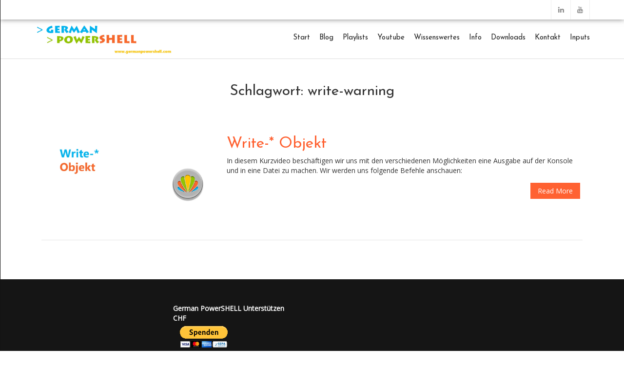

--- FILE ---
content_type: text/html; charset=UTF-8
request_url: https://germanpowershell.com/tag/write-warning/
body_size: 18152
content:
<!doctype html>
<html lang="de">
<head><!--WPC_INSERT_CRITICAL--><!--WPC_INSERT_PRELOAD-->
    
    <meta charset="UTF-8">
    <meta name="viewport" content="width=device-width, initial-scale=1">
    <link rel="profile" href="http://gmpg.org/xfn/11">

    <link rel="dns-prefetch" href="https://optimizerwpc.b-cdn.net" /><link rel="preconnect" href="https://optimizerwpc.b-cdn.net"><link rel="dns-prefetch" href="//germanpowershellco17031.zapwp.com" /><link rel="preconnect" href="https://germanpowershellco17031.zapwp.com"><title>Schlagwort: write&#x2d;warning | German PowerSHELL</title>
	<style>img:is([sizes="auto" i], [sizes^="auto," i]) { contain-intrinsic-size: 3000px 1500px }</style>
	

<link rel="canonical" href="https://germanpowershell.com/tag/write-warning/" />
<meta property="og:type" content="website" />
<meta property="og:locale" content="de_DE" />
<meta property="og:site_name" content="German PowerSHELL" />
<meta property="og:title" content="Schlagwort: write&#x2d;warning | German PowerSHELL" />
<meta property="og:url" content="https://germanpowershell.com/tag/write-warning/" />
<meta property="og:image" content="https://germanpowershellco17031.zapwp.com/q:i/r:0/wp:1/w:1/u:https://germanpowershell.com/wp-content/uploads/2018/03/cropped-GPS-Logo.jpg" />
<meta property="og:image:width" content="1524" />
<meta property="og:image:height" content="342" />
<meta name="twitter:card" content="summary_large_image" />
<meta name="twitter:title" content="Schlagwort: write&#x2d;warning | German PowerSHELL" />
<meta name="twitter:image" content="https://germanpowershellco17031.zapwp.com/q:i/r:0/wp:1/w:1/u:https://germanpowershell.com/wp-content/uploads/2018/03/cropped-GPS-Logo.jpg" />
<script data-wpc-att="excluded" type="application/ld+json">{"@context":"https://schema.org","@graph":[{"@type":"WebSite","@id":"https://germanpowershell.com/#/schema/WebSite","url":"https://germanpowershell.com/","name":"German PowerSHELL","description":"Alles rund um PowerSHELL auf Deutsch","inLanguage":"de","potentialAction":{"@type":"SearchAction","target":{"@type":"EntryPoint","urlTemplate":"https://germanpowershell.com/search/{search_term_string}/"},"query-input":"required name=search_term_string"},"publisher":{"@type":"Organization","@id":"https://germanpowershell.com/#/schema/Organization","name":"German PowerSHELL","url":"https://germanpowershell.com/","logo":{"@type":"ImageObject","url":"https://germanpowershellco17031.zapwp.com/q:i/r:0/wp:1/w:1/u:https://germanpowershell.com/wp-content/uploads/2018/03/cropped-GPS-Logo.jpg","contentUrl":"https://germanpowershellco17031.zapwp.com/q:i/r:0/wp:1/w:1/u:https://germanpowershell.com/wp-content/uploads/2018/03/cropped-GPS-Logo.jpg","width":1524,"height":342}}},{"@type":"CollectionPage","@id":"https://germanpowershell.com/tag/write-warning/","url":"https://germanpowershell.com/tag/write-warning/","name":"Schlagwort: write&#x2d;warning | German PowerSHELL","inLanguage":"de","isPartOf":{"@id":"https://germanpowershell.com/#/schema/WebSite"},"breadcrumb":{"@type":"BreadcrumbList","@id":"https://germanpowershell.com/#/schema/BreadcrumbList","itemListElement":[{"@type":"ListItem","position":1,"item":"https://germanpowershell.com/","name":"German PowerSHELL"},{"@type":"ListItem","position":2,"name":"Schlagwort: write&#x2d;warning"}]}}]}</script>


<link rel='dns-prefetch' href='//js.stripe.com' />
<link rel='dns-prefetch' href='//fonts.googleapis.com' />
		<script type="wpc-delay-script">
			var ajaxurl = 'https://germanpowershell.com/wp-admin/admin-ajax.php';
		</script>
		<link rel='stylesheet' id='wp-block-library-css' href='https://germanpowershellco17031.zapwp.com/m:0/a:https://germanpowershell.com/wp-includes/css/dist/block-library/style.min.css?icv=6.30.31' type='text/css' media='all' />
<style id='classic-theme-styles-inline-css' type='text/css'>
/*! This file is auto-generated */
.wp-block-button__link{color:#fff;background-color:#32373c;border-radius:9999px;box-shadow:none;text-decoration:none;padding:calc(.667em + 2px) calc(1.333em + 2px);font-size:1.125em}.wp-block-file__button{background:#32373c;color:#fff;text-decoration:none}
</style>
<style id='global-styles-inline-css' type='text/css'>
:root{--wp--preset--aspect-ratio--square: 1;--wp--preset--aspect-ratio--4-3: 4/3;--wp--preset--aspect-ratio--3-4: 3/4;--wp--preset--aspect-ratio--3-2: 3/2;--wp--preset--aspect-ratio--2-3: 2/3;--wp--preset--aspect-ratio--16-9: 16/9;--wp--preset--aspect-ratio--9-16: 9/16;--wp--preset--color--black: #000000;--wp--preset--color--cyan-bluish-gray: #abb8c3;--wp--preset--color--white: #ffffff;--wp--preset--color--pale-pink: #f78da7;--wp--preset--color--vivid-red: #cf2e2e;--wp--preset--color--luminous-vivid-orange: #ff6900;--wp--preset--color--luminous-vivid-amber: #fcb900;--wp--preset--color--light-green-cyan: #7bdcb5;--wp--preset--color--vivid-green-cyan: #00d084;--wp--preset--color--pale-cyan-blue: #8ed1fc;--wp--preset--color--vivid-cyan-blue: #0693e3;--wp--preset--color--vivid-purple: #9b51e0;--wp--preset--gradient--vivid-cyan-blue-to-vivid-purple: linear-gradient(135deg,rgba(6,147,227,1) 0%,rgb(155,81,224) 100%);--wp--preset--gradient--light-green-cyan-to-vivid-green-cyan: linear-gradient(135deg,rgb(122,220,180) 0%,rgb(0,208,130) 100%);--wp--preset--gradient--luminous-vivid-amber-to-luminous-vivid-orange: linear-gradient(135deg,rgba(252,185,0,1) 0%,rgba(255,105,0,1) 100%);--wp--preset--gradient--luminous-vivid-orange-to-vivid-red: linear-gradient(135deg,rgba(255,105,0,1) 0%,rgb(207,46,46) 100%);--wp--preset--gradient--very-light-gray-to-cyan-bluish-gray: linear-gradient(135deg,rgb(238,238,238) 0%,rgb(169,184,195) 100%);--wp--preset--gradient--cool-to-warm-spectrum: linear-gradient(135deg,rgb(74,234,220) 0%,rgb(151,120,209) 20%,rgb(207,42,186) 40%,rgb(238,44,130) 60%,rgb(251,105,98) 80%,rgb(254,248,76) 100%);--wp--preset--gradient--blush-light-purple: linear-gradient(135deg,rgb(255,206,236) 0%,rgb(152,150,240) 100%);--wp--preset--gradient--blush-bordeaux: linear-gradient(135deg,rgb(254,205,165) 0%,rgb(254,45,45) 50%,rgb(107,0,62) 100%);--wp--preset--gradient--luminous-dusk: linear-gradient(135deg,rgb(255,203,112) 0%,rgb(199,81,192) 50%,rgb(65,88,208) 100%);--wp--preset--gradient--pale-ocean: linear-gradient(135deg,rgb(255,245,203) 0%,rgb(182,227,212) 50%,rgb(51,167,181) 100%);--wp--preset--gradient--electric-grass: linear-gradient(135deg,rgb(202,248,128) 0%,rgb(113,206,126) 100%);--wp--preset--gradient--midnight: linear-gradient(135deg,rgb(2,3,129) 0%,rgb(40,116,252) 100%);--wp--preset--font-size--small: 13px;--wp--preset--font-size--medium: 20px;--wp--preset--font-size--large: 36px;--wp--preset--font-size--x-large: 42px;--wp--preset--spacing--20: 0.44rem;--wp--preset--spacing--30: 0.67rem;--wp--preset--spacing--40: 1rem;--wp--preset--spacing--50: 1.5rem;--wp--preset--spacing--60: 2.25rem;--wp--preset--spacing--70: 3.38rem;--wp--preset--spacing--80: 5.06rem;--wp--preset--shadow--natural: 6px 6px 9px rgba(0, 0, 0, 0.2);--wp--preset--shadow--deep: 12px 12px 50px rgba(0, 0, 0, 0.4);--wp--preset--shadow--sharp: 6px 6px 0px rgba(0, 0, 0, 0.2);--wp--preset--shadow--outlined: 6px 6px 0px -3px rgba(255, 255, 255, 1), 6px 6px rgba(0, 0, 0, 1);--wp--preset--shadow--crisp: 6px 6px 0px rgba(0, 0, 0, 1);}:where(.is-layout-flex){gap: 0.5em;}:where(.is-layout-grid){gap: 0.5em;}body .is-layout-flex{display: flex;}.is-layout-flex{flex-wrap: wrap;align-items: center;}.is-layout-flex > :is(*, div){margin: 0;}body .is-layout-grid{display: grid;}.is-layout-grid > :is(*, div){margin: 0;}:where(.wp-block-columns.is-layout-flex){gap: 2em;}:where(.wp-block-columns.is-layout-grid){gap: 2em;}:where(.wp-block-post-template.is-layout-flex){gap: 1.25em;}:where(.wp-block-post-template.is-layout-grid){gap: 1.25em;}.has-black-color{color: var(--wp--preset--color--black) !important;}.has-cyan-bluish-gray-color{color: var(--wp--preset--color--cyan-bluish-gray) !important;}.has-white-color{color: var(--wp--preset--color--white) !important;}.has-pale-pink-color{color: var(--wp--preset--color--pale-pink) !important;}.has-vivid-red-color{color: var(--wp--preset--color--vivid-red) !important;}.has-luminous-vivid-orange-color{color: var(--wp--preset--color--luminous-vivid-orange) !important;}.has-luminous-vivid-amber-color{color: var(--wp--preset--color--luminous-vivid-amber) !important;}.has-light-green-cyan-color{color: var(--wp--preset--color--light-green-cyan) !important;}.has-vivid-green-cyan-color{color: var(--wp--preset--color--vivid-green-cyan) !important;}.has-pale-cyan-blue-color{color: var(--wp--preset--color--pale-cyan-blue) !important;}.has-vivid-cyan-blue-color{color: var(--wp--preset--color--vivid-cyan-blue) !important;}.has-vivid-purple-color{color: var(--wp--preset--color--vivid-purple) !important;}.has-black-background-color{background-color: var(--wp--preset--color--black) !important;}.has-cyan-bluish-gray-background-color{background-color: var(--wp--preset--color--cyan-bluish-gray) !important;}.has-white-background-color{background-color: var(--wp--preset--color--white) !important;}.has-pale-pink-background-color{background-color: var(--wp--preset--color--pale-pink) !important;}.has-vivid-red-background-color{background-color: var(--wp--preset--color--vivid-red) !important;}.has-luminous-vivid-orange-background-color{background-color: var(--wp--preset--color--luminous-vivid-orange) !important;}.has-luminous-vivid-amber-background-color{background-color: var(--wp--preset--color--luminous-vivid-amber) !important;}.has-light-green-cyan-background-color{background-color: var(--wp--preset--color--light-green-cyan) !important;}.has-vivid-green-cyan-background-color{background-color: var(--wp--preset--color--vivid-green-cyan) !important;}.has-pale-cyan-blue-background-color{background-color: var(--wp--preset--color--pale-cyan-blue) !important;}.has-vivid-cyan-blue-background-color{background-color: var(--wp--preset--color--vivid-cyan-blue) !important;}.has-vivid-purple-background-color{background-color: var(--wp--preset--color--vivid-purple) !important;}.has-black-border-color{border-color: var(--wp--preset--color--black) !important;}.has-cyan-bluish-gray-border-color{border-color: var(--wp--preset--color--cyan-bluish-gray) !important;}.has-white-border-color{border-color: var(--wp--preset--color--white) !important;}.has-pale-pink-border-color{border-color: var(--wp--preset--color--pale-pink) !important;}.has-vivid-red-border-color{border-color: var(--wp--preset--color--vivid-red) !important;}.has-luminous-vivid-orange-border-color{border-color: var(--wp--preset--color--luminous-vivid-orange) !important;}.has-luminous-vivid-amber-border-color{border-color: var(--wp--preset--color--luminous-vivid-amber) !important;}.has-light-green-cyan-border-color{border-color: var(--wp--preset--color--light-green-cyan) !important;}.has-vivid-green-cyan-border-color{border-color: var(--wp--preset--color--vivid-green-cyan) !important;}.has-pale-cyan-blue-border-color{border-color: var(--wp--preset--color--pale-cyan-blue) !important;}.has-vivid-cyan-blue-border-color{border-color: var(--wp--preset--color--vivid-cyan-blue) !important;}.has-vivid-purple-border-color{border-color: var(--wp--preset--color--vivid-purple) !important;}.has-vivid-cyan-blue-to-vivid-purple-gradient-background{background: var(--wp--preset--gradient--vivid-cyan-blue-to-vivid-purple) !important;}.has-light-green-cyan-to-vivid-green-cyan-gradient-background{background: var(--wp--preset--gradient--light-green-cyan-to-vivid-green-cyan) !important;}.has-luminous-vivid-amber-to-luminous-vivid-orange-gradient-background{background: var(--wp--preset--gradient--luminous-vivid-amber-to-luminous-vivid-orange) !important;}.has-luminous-vivid-orange-to-vivid-red-gradient-background{background: var(--wp--preset--gradient--luminous-vivid-orange-to-vivid-red) !important;}.has-very-light-gray-to-cyan-bluish-gray-gradient-background{background: var(--wp--preset--gradient--very-light-gray-to-cyan-bluish-gray) !important;}.has-cool-to-warm-spectrum-gradient-background{background: var(--wp--preset--gradient--cool-to-warm-spectrum) !important;}.has-blush-light-purple-gradient-background{background: var(--wp--preset--gradient--blush-light-purple) !important;}.has-blush-bordeaux-gradient-background{background: var(--wp--preset--gradient--blush-bordeaux) !important;}.has-luminous-dusk-gradient-background{background: var(--wp--preset--gradient--luminous-dusk) !important;}.has-pale-ocean-gradient-background{background: var(--wp--preset--gradient--pale-ocean) !important;}.has-electric-grass-gradient-background{background: var(--wp--preset--gradient--electric-grass) !important;}.has-midnight-gradient-background{background: var(--wp--preset--gradient--midnight) !important;}.has-small-font-size{font-size: var(--wp--preset--font-size--small) !important;}.has-medium-font-size{font-size: var(--wp--preset--font-size--medium) !important;}.has-large-font-size{font-size: var(--wp--preset--font-size--large) !important;}.has-x-large-font-size{font-size: var(--wp--preset--font-size--x-large) !important;}
:where(.wp-block-post-template.is-layout-flex){gap: 1.25em;}:where(.wp-block-post-template.is-layout-grid){gap: 1.25em;}
:where(.wp-block-columns.is-layout-flex){gap: 2em;}:where(.wp-block-columns.is-layout-grid){gap: 2em;}
:root :where(.wp-block-pullquote){font-size: 1.5em;line-height: 1.6;}
</style>
<link rel='stylesheet' id='wp-blog-designer-fontawesome-stylesheets-css' href='https://germanpowershellco17031.zapwp.com/m:0/a:https://germanpowershell.com/wp-content/plugins/blog-designer//admin/css/fontawesome-all.min.css?icv=6.30.31' type='text/css' media='all' />
<link rel='stylesheet' id='wp-blog-designer-css-stylesheets-css' href='https://germanpowershellco17031.zapwp.com/m:0/a:https://germanpowershell.com/wp-content/plugins/blog-designer/public/css/designer_css.css?icv=6.30.31' type='text/css' media='all' />
<link rel='stylesheet' id='my-style-css' href='https://germanpowershellco17031.zapwp.com/m:0/a:https://germanpowershell.com/wp-content/plugins/cardoza-3d-tag-cloud//public/css/cardoza3dtagcloud.css?icv=6.30.31' type='text/css' media='all' />
<link rel='stylesheet' id='wpdm-fonticon-css' href='https://germanpowershellco17031.zapwp.com/m:0/a:https://germanpowershell.com/wp-content/plugins/download-manager/assets/wpdm-iconfont/css/wpdm-icons.css?icv=6.30.31' type='text/css' media='all' />
<link rel='stylesheet' id='wpdm-front-css' href='https://germanpowershellco17031.zapwp.com/m:0/a:https://germanpowershell.com/wp-content/plugins/download-manager/assets/css/front.min.css?icv=6.30.31' type='text/css' media='all' />
<link rel='stylesheet' id='wpedon-css' href='https://germanpowershellco17031.zapwp.com/m:0/a:https://germanpowershell.com/wp-content/plugins/easy-paypal-donation/assets/css/wpedon.css?icv=6.30.31' type='text/css' media='all' />
<link rel='stylesheet' id='kbe_theme_style-css' href='https://germanpowershellco17031.zapwp.com/m:0/a:https://germanpowershell.com/wp-content/plugins/wp-knowledgebase/template-legacy/kbe_style.css?icv=6.30.31' type='text/css' media='all' />
<style id='kbe_theme_style-inline-css' type='text/css'>

				#kbe_content h2 span.kbe_count,
				#kbe_content .kbe_child_category h3 span.kbe_count {
					background-color: #00b4f1 !important;
				}
				.kbe_widget .kbe_tags_widget a,
				.kbe_widget .kbe_tags_widget a:hover{
					text-decoration: underline;
					color: #00b4f1 !important;
				}
			
</style>
<link rel='stylesheet' id='avenue-style-css' href='https://germanpowershellco17031.zapwp.com/m:0/a:https://germanpowershell.com/wp-content/themes/avenue/style.css?icv=6.30.31' type='text/css' media='all' />
<link rel='stylesheet' id='google-fonts-css' href='//fonts.googleapis.com/css?family=Josefin+Sans%3A300%2C400%2C600%2C700%7COpen+Sans' type='text/css' media='all' />
<link rel='stylesheet' id='bootstrap-css' href='https://germanpowershellco17031.zapwp.com/m:0/a:https://germanpowershell.com/wp-content/themes/avenue/inc/css/bootstrap.min.css?icv=6.30.31' type='text/css' media='all' />
<link rel='stylesheet' id='animate-css' href='https://germanpowershellco17031.zapwp.com/m:0/a:https://germanpowershell.com/wp-content/themes/avenue/inc/css/animate.css?icv=6.30.31' type='text/css' media='all' />
<link rel='preload' href='https://germanpowershellco17031.zapwp.com/m:0/a:https://germanpowershell.com/wp-content/themes/avenue/inc/css/font-awesome.min.css?icv=6.30.31' as='style' media='all' onload="this.onload=null;this.rel='stylesheet'" />
<link rel='stylesheet' id='camera-css' href='https://germanpowershellco17031.zapwp.com/m:0/a:https://germanpowershell.com/wp-content/themes/avenue/inc/css/camera.css?icv=6.30.31' type='text/css' media='all' />
<link rel='stylesheet' id='avenue-old-style-css' href='https://germanpowershellco17031.zapwp.com/m:0/a:https://germanpowershell.com/wp-content/themes/avenue/inc/css/old_avenue.css?icv=6.30.31' type='text/css' media='all' />
<link rel='stylesheet' id='avenue-main-style-css' href='https://germanpowershellco17031.zapwp.com/m:0/a:https://germanpowershell.com/wp-content/themes/avenue/inc/css/avenue.css?icv=6.30.31' type='text/css' media='all' />
<link rel='stylesheet' id='__EPYT__style-css' href='https://germanpowershellco17031.zapwp.com/m:0/a:https://germanpowershell.com/wp-content/plugins/youtube-embed-plus/styles/ytprefs.min.css?icv=6.30.31' type='text/css' media='all' />
<style id='__EPYT__style-inline-css' type='text/css'>

                .epyt-gallery-thumb {
                        width: 33.333%;
                }
                
</style>
<script type="text/javascript">var n489D_vars={"triggerDomEvent":"true", "delayOn":"true", "triggerElementor":"true", "linkPreload":"true", "excludeLink":["add-to-cart"]};</script><script type="text/javascript" src="https://optimizerwpc.b-cdn.net/optimize.js?ic_ver=6.30.31" defer></script><style type="text/css">.wpc-bgLazy,.wpc-bgLazy>*{background-image:none!important;}</style><script type="text/javascript" id="-aio-js-extra">
/* <![CDATA[ */
var ngf298gh738qwbdh0s87v_vars = {"zoneName":"germanpowershellco17031.zapwp.com","siteurl":"https:\/\/germanpowershell.com","api_url":"https:\/\/germanpowershellco17031.zapwp.com\/","quality":"intelligent","ajaxurl":"https:\/\/germanpowershell.com\/wp-admin\/admin-ajax.php","spinner":"https:\/\/germanpowershell.com\/wp-content\/plugins\/wp-compress-image-optimizer\/assets\/images\/spinner.svg","background_sizing":"true","lazy_enabled":"true","webp_enabled":"true","retina_enabled":"true","force_retina":"0","exif_enabled":"false","adaptive_enabled":"false","js_debug":"","slider_compatibility":"false","triggerDomEvent":"0"};
/* ]]> */
</script>
<script type="wpc-delay-script" src="https://germanpowershellco17031.zapwp.com/m:0/a:https://germanpowershell.com/wp-content/plugins/wp-compress-image-optimizer/assets/js/dist/optimizer.adaptive.pixel.min.js?js_icv=1746099503" id="-aio-js"></script>
<script defer  type="text/javascript" src="https://germanpowershellco17031.zapwp.com/m:0/a:https://germanpowershell.com/wp-includes/js/jquery/jquery.min.js?js_icv=1746099503" id="jquery-core-js"></script>
<script type="wpc-delay-script" src="https://germanpowershellco17031.zapwp.com/m:0/a:https://germanpowershell.com/wp-includes/js/imagesloaded.min.js?js_icv=1746099503" id="imagesloaded-js"></script>
<script type="wpc-delay-script" src="https://germanpowershellco17031.zapwp.com/m:0/a:https://germanpowershell.com/wp-includes/js/masonry.min.js?js_icv=1746099503" id="masonry-js"></script>
<script type="wpc-delay-script" src="https://germanpowershellco17031.zapwp.com/m:0/a:https://germanpowershell.com/wp-content/plugins/blog-designer/public/js/ticker.min.js?js_icv=1746099503" id="ticker-js"></script>
<script type="wpc-delay-script" src="https://germanpowershellco17031.zapwp.com/m:0/a:https://germanpowershell.com/wp-content/plugins/blog-designer/public/js/designer.js?js_icv=1746099503" id="wp-blog-designer-script-js"></script>
<script type="wpc-delay-script" src="https://germanpowershellco17031.zapwp.com/m:0/a:https://germanpowershell.com/wp-content/plugins/cardoza-3d-tag-cloud/jquery.tagcanvas.min.js?js_icv=1746099503" id="tag_handle-js"></script>
<script type="wpc-delay-script" src="https://germanpowershellco17031.zapwp.com/m:0/a:https://germanpowershell.com/wp-content/plugins/download-manager/assets/js/wpdm.min.js?js_icv=1746099503" id="wpdm-frontend-js-js"></script>
<script type="wpc-delay-script" id="wpdm-frontjs-js-extra">
/* <![CDATA[ */
var wpdm_url = {"home":"https:\/\/germanpowershell.com\/","site":"https:\/\/germanpowershell.com\/","ajax":"https:\/\/germanpowershell.com\/wp-admin\/admin-ajax.php"};
var wpdm_js = {"spinner":"<i class=\"wpdm-icon wpdm-sun wpdm-spin\"><\/i>","client_id":"c76c7eadb85a753ce070f5efca0ac708"};
var wpdm_strings = {"pass_var":"Password Verified!","pass_var_q":"Please click following button to start download.","start_dl":"Start Download"};
/* ]]> */
</script>
<script type="wpc-delay-script" src="https://germanpowershellco17031.zapwp.com/m:0/a:https://germanpowershell.com/wp-content/plugins/download-manager/assets/js/front.min.js?js_icv=1746099503" id="wpdm-frontjs-js"></script>
<script type="wpc-delay-script" id="__ytprefs__-js-extra">
/* <![CDATA[ */
var _EPYT_ = {"ajaxurl":"https:\/\/germanpowershell.com\/wp-admin\/admin-ajax.php","security":"855c3ed4af","gallery_scrolloffset":"20","eppathtoscripts":"https:\/\/germanpowershell.com\/wp-content\/plugins\/youtube-embed-plus\/scripts\/","eppath":"https:\/\/germanpowershell.com\/wp-content\/plugins\/youtube-embed-plus\/","epresponsiveselector":"[\"iframe.__youtube_prefs_widget__\"]","epdovol":"1","version":"14.2.2","evselector":"iframe.__youtube_prefs__[src], iframe[src*=\"youtube.com\/embed\/\"], iframe[src*=\"youtube-nocookie.com\/embed\/\"]","ajax_compat":"","maxres_facade":"eager","ytapi_load":"light","pause_others":"","stopMobileBuffer":"1","facade_mode":"","not_live_on_channel":""};
/* ]]> */
</script>
<script type="wpc-delay-script" src="https://germanpowershellco17031.zapwp.com/m:0/a:https://germanpowershell.com/wp-content/plugins/youtube-embed-plus/scripts/ytprefs.min.js?js_icv=1746099503" id="__ytprefs__-js"></script>
	<script type="wpc-delay-script">
		$j = jQuery.noConflict();
		$j(document).ready(function() {
			if(!$j('#myCanvas').tagcanvas({
				textColour: '#ffffff',
				outlineColour: '#000000',
				reverse: true,
				depth: 0.8,
				textFont: null,
				weight: true,
				maxSpeed: 0.05
			},'tags')) {
				$j('#myCanvasContainer').hide();
			}
		});
	</script>
	
		
		<script type="wpc-delay-script">
			(function(i,s,o,g,r,a,m){i['GoogleAnalyticsObject']=r;i[r]=i[r]||function(){
			(i[r].q=i[r].q||[]).push(arguments)},i[r].l=1*new Date();a=s.createElement(o),
			m=s.getElementsByTagName(o)[0];a.async=1;a.src=g;m.parentNode.insertBefore(a,m)
			})(window,document,'script','https://www.google-analytics.com/analytics.js','ga');
			ga('create', 'UA-116193532-1', 'auto');
			ga('require', 'linkid');
			ga('send', 'pageview');
		</script>

	
    <style>

        #parent-slider-wrap {
            height: calc(100vw * 0.42);
        }
        
        h1,h2,h3,h4,h5,h6,
        #site-branding div.navigation div#primary-menu > ul > li > a,
        #site-branding div.navigation ul#primary-menu > li > a,
        div#mobile-menu-wrap ul#mobile-menu > li,
        .avenue-callout .buttons .avenue-button,
        .avenue-events .event-details .location {
            font-family: Josefin Sans, sans-serif;
            
        }
        
        body {
            font-size: 14px;
            font-family: Open Sans, sans-serif;
        }
        
        .error-404 .description,
        .faq-item .faq-answer,
        #masonry-blog-wrapper .blog-roll-item .post-category,
        #masonry-blog-wrapper .blog-roll-item .post-meta,
        div#post-slider-cta .secondary-heading {
            font-family: Open Sans, sans-serif;
        }
        
        /*
        ----- Header Heights ---------------------------------------------------------
        */

        @media (min-width:992px) {
            #site-branding,
            #site-navigation {
               height: 80px !important;
            }
            #site-branding img {
               max-height: 80px;
            }
            div#primary-menu > ul > li,
            ul#primary-menu > li {
                line-height: 75px;
            }
        }

        @media (max-width:991px) {
            header#masthead,
            #site-branding,
            #site-branding-sticky-wrap-sticky-wrapper,
            #site-branding-sticky-wrap-sticky-wrapper #site-branding-sticky-wrap{
                height: 80px !important;
                min-height: 80px !important;
            }
        }
        
        #site-branding div#primary-menu > ul ul.sub-menu,
        #site-branding ul#primary-menu ul.sub-menu {
            top: 80px;
        }
            
                
        /*
        ----- Theme Colors -----------------------------------------------------
        */
       
               
        /* --- Primary --- */
        
        a, a:visited,
        .primary-color,
        .btn-primary .badge,
        .btn-link,
        .sc-primary-color,
        .icon404,
        header#masthead div#primary-menu > ul > li > a:hover,
        #site-branding div#primary-menu > ul ul.sub-menu > li a:hover,
        header#masthead ul#primary-menu > li > a:hover,
        #site-branding ul#primary-menu ul.sub-menu > li a:hover,
        .scroll-top:hover,
        .avenue-sidebar .avenue-contact-info .contact-row .detail span.fa
        {
            color: #FF6131;
        }
        
        .btn-primary,
        fieldset[disabled] .btn-primary.active,
        #homepage-area-a,
        #site-toolbar .social-bar a:hover,
        .error-404 i.fa.icon404,
        .avenue-sidebar .avenue-callout .buttons .avenue-button,
        .avenue-sidebar .avenue-contact-form input[type="submit"],
        .avenue-sidebar .avenue-events .event-details a.avenue-button,
        .page-template-cpt-page-events .avenue-events .event-details a.avenue-button,
        footer#colophon .footer-boxes .avenue-callout .buttons .avenue-button,
        footer#colophon .footer-boxes .avenue-contact-form input[type="submit"],
        footer#colophon .footer-boxes .avenue-events .event-details a.avenue-button,
        footer#colophon .footer-boxes .avenue-pricing-table a.avenue-button,
        .pagination-links .page-numbers.current
        {
            background: #FF6131;
        }
        
        .btn-primary,
        .sc-primary-border,
        .scroll-top:hover,
        header#masthead div#primary-menu > ul > li > a:hover,
        header#masthead ul#primary-menu > li > a:hover
        {
            border-color: #FF6131;
        }
        
        .site-branding .search-bar .search-field:focus{
            border-bottom: 1px solid #FF6131;
        }
        
        .main-navigation .current_page_parent .current-menu-item a,
        .main-navigation .current_page_item > a,
        .main-navigation .current_page_parent > a {
            border-bottom: 5px solid #FF6131;
        }
        
        .sc-slider-wrapper .camera_caption .secondary-caption {
            background: rgba(255,97,49,1);
        }
        
                
        div#post-slider-cta {
            background: #FF6131;
            color: #ffffff;
        }
        
        div#post-slider-cta a.avenue-button {
            color: #ffffff;
            border-color: #ffffff;
        }

        div#post-slider-cta a.avenue-button:hover {
            background: rgba(255,255,255,0.25);
        }
        
        @media(max-width: 600px){
            .nav-menu > li.current_page_item a {
                color: #FF6131;
            }
        }
               
        /* --- Secondary --- */
        
        a:hover,
        .main-navigation .current_page_item a,
        .main-navigation .current-menu-item a
        {
            color: #D85904;
        }
        
        .btn-primary:hover,
        .btn-primary:focus,
        .btn-primary:active,
        .btn-primary.active,
        .open .dropdown-toggle.btn-primary,
        .avenue-sidebar .avenue-callout .buttons .avenue-button:hover,
        .avenue-sidebar .avenue-contact-form input[type="submit"]:hover,
        .avenue-sidebar .avenue-events .event-details a.avenue-button:hover,
        .page-template-cpt-page-events .avenue-events .event-details a.avenue-button:hover,
        footer#colophon .footer-boxes .avenue-callout .buttons .avenue-button:hover,
        footer#colophon .footer-boxes .avenue-contact-form input[type="submit"]:hover,
        footer#colophon .footer-boxes .avenue-events .event-details a.avenue-button:hover,
        footer#colophon .footer-boxes .avenue-pricing-table a.avenue-button:hover
        {
            background-color: #D85904;
        }
        
        .btn-primary:hover,
        .btn-primary:focus,
        .btn-primary:active,
        .btn-primary.active,
        .open .dropdown-toggle.btn-primary
        {
            border-color: #D85904;
        }
        
    </style>

<link rel="canonical" href="https://germanpowershell.com/48/" />

<link rel="icon" href="https://germanpowershellco17031.zapwp.com/q:i/r:0/wp:1/w:1/u:https://germanpowershell.com/wp-content/uploads/2019/01/cropped-GPSFavicon-32x32.png" sizes="32x32" />
<link rel="icon" href="https://germanpowershellco17031.zapwp.com/q:i/r:0/wp:1/w:1/u:https://germanpowershell.com/wp-content/uploads/2019/01/cropped-GPSFavicon-192x192.png" sizes="192x192" />
<link rel="apple-touch-icon" href="https://germanpowershellco17031.zapwp.com/q:i/r:0/wp:1/w:1/u:https://germanpowershell.com/wp-content/uploads/2019/01/cropped-GPSFavicon-180x180.png" />
<meta name="msapplication-TileImage" content="https://germanpowershellco17031.zapwp.com/q:i/r:0/wp:1/w:1/u:https://germanpowershell.com/wp-content/uploads/2019/01/cropped-GPSFavicon-270x270.png" />
<meta name="generator" content="WordPress Download Manager 3.3.15" />
                <style>
        /* WPDM Link Template Styles */        </style>
                <style>

            :root {
                --color-primary: #4a8eff;
                --color-primary-rgb: 74, 142, 255;
                --color-primary-hover: #5998ff;
                --color-primary-active: #3281ff;
                --color-secondary: #6c757d;
                --color-secondary-rgb: 108, 117, 125;
                --color-secondary-hover: #6c757d;
                --color-secondary-active: #6c757d;
                --color-success: #018e11;
                --color-success-rgb: 1, 142, 17;
                --color-success-hover: #0aad01;
                --color-success-active: #0c8c01;
                --color-info: #2CA8FF;
                --color-info-rgb: 44, 168, 255;
                --color-info-hover: #2CA8FF;
                --color-info-active: #2CA8FF;
                --color-warning: #FFB236;
                --color-warning-rgb: 255, 178, 54;
                --color-warning-hover: #FFB236;
                --color-warning-active: #FFB236;
                --color-danger: #ff5062;
                --color-danger-rgb: 255, 80, 98;
                --color-danger-hover: #ff5062;
                --color-danger-active: #ff5062;
                --color-green: #30b570;
                --color-blue: #0073ff;
                --color-purple: #8557D3;
                --color-red: #ff5062;
                --color-muted: rgba(69, 89, 122, 0.6);
                --wpdm-font: "Sen", -apple-system, BlinkMacSystemFont, "Segoe UI", Roboto, Helvetica, Arial, sans-serif, "Apple Color Emoji", "Segoe UI Emoji", "Segoe UI Symbol";
            }

            .wpdm-download-link.btn.btn-primary {
                border-radius: 4px;
            }


        </style>
            
<link rel="none" href="https://germanpowershellco17031.zapwp.com/m:0/a:https://germanpowershell.com/wp-includes/js/imagesloaded.min.js?js_icv=1746099503" as="script" class="wpc-preload-links" id="imagesloaded-js">
<link rel="none" href="https://germanpowershellco17031.zapwp.com/m:0/a:https://germanpowershell.com/wp-includes/js/masonry.min.js?js_icv=1746099503" as="script" class="wpc-preload-links" id="masonry-js">
<link rel="none" href="https://germanpowershellco17031.zapwp.com/m:0/a:https://germanpowershell.com/wp-content/plugins/blog-designer/public/js/ticker.min.js?js_icv=1746099503" as="script" class="wpc-preload-links" id="ticker-js">
<link rel="none" href="https://germanpowershellco17031.zapwp.com/m:0/a:https://germanpowershell.com/wp-content/plugins/blog-designer/public/js/designer.js?js_icv=1746099503" as="script" class="wpc-preload-links" id="wp-blog-designer-script-js">
<link rel="none" href="https://germanpowershellco17031.zapwp.com/m:0/a:https://germanpowershell.com/wp-content/plugins/cardoza-3d-tag-cloud/jquery.tagcanvas.min.js?js_icv=1746099503" as="script" class="wpc-preload-links" id="tag_handle-js">
<link rel="none" href="https://germanpowershellco17031.zapwp.com/m:0/a:https://germanpowershell.com/wp-content/plugins/download-manager/assets/js/wpdm.min.js?js_icv=1746099503" as="script" class="wpc-preload-links" id="wpdm-frontend-js-js">
<link rel="none" href="https://germanpowershellco17031.zapwp.com/m:0/a:https://germanpowershell.com/wp-content/plugins/download-manager/assets/js/front.min.js?js_icv=1746099503" as="script" class="wpc-preload-links" id="wpdm-frontjs-js">
<link rel="none" href="https://germanpowershellco17031.zapwp.com/m:0/a:https://germanpowershell.com/wp-content/plugins/youtube-embed-plus/scripts/ytprefs.min.js?js_icv=1746099503" as="script" class="wpc-preload-links" id="__ytprefs__-js">
<link rel="none" href="https://germanpowershellco17031.zapwp.com/m:0/a:https://germanpowershell.com/wp-includes/js/dist/hooks.min.js?js_icv=1746099503" as="script" class="wpc-preload-links" id="wp-hooks-js">
<link rel="none" href="https://germanpowershellco17031.zapwp.com/m:0/a:https://germanpowershell.com/wp-includes/js/dist/i18n.min.js?js_icv=1746099503" as="script" class="wpc-preload-links" id="wp-i18n-js">
<link rel="none" href="https://germanpowershellco17031.zapwp.com/m:0/a:https://germanpowershell.com/wp-includes/js/jquery/jquery.form.min.js?js_icv=1746099503" as="script" class="wpc-preload-links" id="jquery-form-js">
<link rel="none" href="https://js.stripe.com/v3/" as="script" class="wpc-preload-links" id="stripe-js-js">
<link rel="none" href="https://germanpowershellco17031.zapwp.com/m:0/a:https://germanpowershell.com/wp-content/plugins/easy-paypal-donation/assets/js/wpedon.js?js_icv=1746099503" as="script" class="wpc-preload-links" id="wpedon-js">
<link rel="none" href="https://germanpowershellco17031.zapwp.com/m:0/a:https://germanpowershell.com/wp-content/plugins/email-verification-on-signups/assets/js/verify-email.js?js_icv=1746099503" as="script" class="wpc-preload-links" id="dw-verify-js-js">
<link rel="none" href="https://germanpowershellco17031.zapwp.com/m:0/a:https://germanpowershell.com/wp-content/plugins/wp-knowledgebase//assets/js/jquery.livesearch.js?js_icv=1746099503" as="script" class="wpc-preload-links" id="kbe_live_search-js">
<link rel="none" href="https://germanpowershellco17031.zapwp.com/m:0/a:https://germanpowershell.com/wp-content/themes/avenue/inc/js/jquery.easing.1.3.js?js_icv=1746099503" as="script" class="wpc-preload-links" id="jquery-easing-js">
<link rel="none" href="https://germanpowershellco17031.zapwp.com/m:0/a:https://germanpowershell.com/wp-content/themes/avenue/inc/js/bootstrap.min.js?js_icv=1746099503" as="script" class="wpc-preload-links" id="bootstrap-js">
<link rel="none" href="https://germanpowershellco17031.zapwp.com/m:0/a:https://germanpowershell.com/wp-content/themes/avenue/inc/js/jquery.sticky.js?js_icv=1746099503" as="script" class="wpc-preload-links" id="sticky-js-js">
<link rel="none" href="https://germanpowershellco17031.zapwp.com/m:0/a:https://germanpowershell.com/wp-content/themes/avenue/inc/js/bigSlide.min.js?js_icv=1746099503" as="script" class="wpc-preload-links" id="bigSlide-js-js">
<link rel="none" href="https://germanpowershellco17031.zapwp.com/m:0/a:https://germanpowershell.com/wp-content/themes/avenue/inc/js/camera.min.js?js_icv=1746099503" as="script" class="wpc-preload-links" id="camera-js-js">
<link rel="none" href="https://germanpowershellco17031.zapwp.com/m:0/a:https://germanpowershell.com/wp-content/themes/avenue/inc/js/wow.min.js?js_icv=1746099503" as="script" class="wpc-preload-links" id="wow-js">
<link rel="none" href="https://germanpowershellco17031.zapwp.com/m:0/a:https://germanpowershell.com/wp-includes/js/jquery/jquery.masonry.min.js?js_icv=1746099503" as="script" class="wpc-preload-links" id="jquery-masonry-js">
<link rel="none" href="https://germanpowershellco17031.zapwp.com/m:0/a:https://germanpowershell.com/wp-content/themes/avenue/inc/js/avenue.js?js_icv=1746099503" as="script" class="wpc-preload-links" id="avenue-main-script-js">
<link rel="none" href="https://germanpowershellco17031.zapwp.com/m:0/a:https://germanpowershell.com/wp-content/themes/avenue/js/navigation.js?js_icv=1746099503" as="script" class="wpc-preload-links" id="avenue-navigation-js">
<link rel="none" href="https://germanpowershellco17031.zapwp.com/m:0/a:https://germanpowershell.com/wp-content/themes/avenue/js/skip-link-focus-fix.js?js_icv=1746099503" as="script" class="wpc-preload-links" id="avenue-skip-link-focus-fix-js">
<link rel="none" href="https://germanpowershellco17031.zapwp.com/m:0/a:https://germanpowershell.com/wp-content/plugins/divi-dash/core/admin/js/common.js?js_icv=1746099503" as="script" class="wpc-preload-links" id="et-core-common-js">
<link rel="none" href="https://germanpowershellco17031.zapwp.com/m:0/a:https://germanpowershell.com/wp-content/plugins/youtube-embed-plus/scripts/fitvids.min.js?js_icv=1746099503" as="script" class="wpc-preload-links" id="__ytprefsfitvids__-js"></head>

<body class="archive tag tag-write-warning tag-48 wp-custom-logo wp-theme-avenue hfeed">
    
    <div id="page" class="site">
        
	<header id="masthead" class="site-header">
            
                        
                
<div id="site-toolbar">
    
    <div class="container">
    
        <div class="row">

            <div class="col-sm-12">
            
                <div class="contact-bar">

                    
                    
                </div>

                <div class="social-bar">

                    
                                            <a href="https://www.youtube.com/GermanPowershell" target="_blank" class="icon-youtube">
                            <i class="fa fa-youtube"></i>                            
                        </a>
                    
                    
                    
                                            <a href="https://www.linkedin.com/in/thomas-dobler-1a524b25/" target="_blank" class="icon-linkedin">
                            <i class="fa fa-linkedin"></i>                            
                        </a>
                    
                    
                    
                </div>
                
            </div>

        </div>
        
    </div>
    
</div>

                        
            <div id="site-branding-sticky-wrap">
            
                <div id="site-branding" class="container">

                    <div class="branding">

                        
                            <a href="https://germanpowershell.com/" class="custom-logo-link" rel="home"><img src="https://germanpowershellco17031.zapwp.com/q:i/r:0/wp:1/w:1/u:https://germanpowershell.com/wp-content/uploads/2018/03/cropped-GPS-Logo.jpg" width="1524" height="342" alt="German PowerSHELL" sizes="(max-width: 1524px) 100vw, 1524px" loading="eager" class="wps-ic-live-cdn wps-ic-logo wpc-excluded-adaptive custom-logo wpc-excluded-adaptive wpc-lazy-skipped3" wpc-data="excluded-adaptive" fetchpriority="high" alt="German PowerSHELL" /></a>
                        
                    </div>

                    <div class="navigation">

                        <nav id="site-navigation" class="main-navigation" role="navigation">

                            <div class="menu-mainmenue-container"><ul id="primary-menu" class="menu"><li id="menu-item-44" class="menu-item menu-item-type-custom menu-item-object-custom menu-item-home menu-item-44"><a href="https://germanpowershell.com/">Start</a></li>
<li id="menu-item-47" class="menu-item menu-item-type-custom menu-item-object-custom menu-item-has-children menu-item-47"><a href="#">Blog</a>
<ul class="sub-menu">
	<li id="menu-item-64" class="menu-item menu-item-type-taxonomy menu-item-object-category menu-item-64"><a href="https://germanpowershell.com/category/automatisierung/">Automatisierung</a></li>
	<li id="menu-item-159" class="menu-item menu-item-type-taxonomy menu-item-object-category menu-item-159"><a href="https://germanpowershell.com/category/coole-boni/">Coole Boni</a></li>
	<li id="menu-item-160" class="menu-item menu-item-type-taxonomy menu-item-object-category menu-item-160"><a href="https://germanpowershell.com/category/dateisystem/">Dateisystem</a></li>
	<li id="menu-item-48" class="menu-item menu-item-type-taxonomy menu-item-object-category menu-item-48"><a href="https://germanpowershell.com/category/grundlagen/">Grundlagen</a></li>
	<li id="menu-item-650" class="menu-item menu-item-type-taxonomy menu-item-object-category menu-item-650"><a href="https://germanpowershell.com/category/projekte/bildverarbeitung/">Projekt Bildverarbeitung</a></li>
	<li id="menu-item-413" class="menu-item menu-item-type-taxonomy menu-item-object-category menu-item-413"><a href="https://germanpowershell.com/category/projekte/projekt-windows-domaene/">Projekt Windows Domäne</a></li>
	<li id="menu-item-412" class="menu-item menu-item-type-taxonomy menu-item-object-category menu-item-412"><a href="https://germanpowershell.com/category/projekte/prtg-projekt/">PRTG Projekt</a></li>
	<li id="menu-item-65" class="menu-item menu-item-type-taxonomy menu-item-object-category menu-item-65"><a href="https://germanpowershell.com/category/server-produkte/">Server Produkte</a></li>
	<li id="menu-item-414" class="menu-item menu-item-type-taxonomy menu-item-object-category menu-item-414"><a href="https://germanpowershell.com/category/projekte/universaldashboard/">UniversalDashboard</a></li>
</ul>
</li>
<li id="menu-item-46" class="menu-item menu-item-type-custom menu-item-object-custom menu-item-has-children menu-item-46"><a href="#">Playlists</a>
<ul class="sub-menu">
	<li id="menu-item-955" class="menu-item menu-item-type-post_type menu-item-object-page menu-item-955"><a href="https://germanpowershell.com/playlist-amazon-aws-projekt/">Amazon AWS Projekt</a></li>
	<li id="menu-item-957" class="menu-item menu-item-type-post_type menu-item-object-page menu-item-957"><a href="https://germanpowershell.com/playlist-azure-projekt/">Azure Projekt</a></li>
	<li id="menu-item-954" class="menu-item menu-item-type-post_type menu-item-object-page menu-item-954"><a href="https://germanpowershell.com/playlist-bildverarbeitung-projekt/">Bildverarbeitung Projekt</a></li>
	<li id="menu-item-953" class="menu-item menu-item-type-post_type menu-item-object-page menu-item-953"><a href="https://germanpowershell.com/playlist-datenbank/">Datenbank</a></li>
	<li id="menu-item-951" class="menu-item menu-item-type-post_type menu-item-object-page menu-item-951"><a href="https://germanpowershell.com/hyper-v-playlist/">Hyper-V</a></li>
	<li id="menu-item-956" class="menu-item menu-item-type-post_type menu-item-object-page menu-item-956"><a href="https://germanpowershell.com/playlist-google-cloud-projekt/">Google Cloud Projekt</a></li>
	<li id="menu-item-943" class="menu-item menu-item-type-post_type menu-item-object-page menu-item-943"><a href="https://germanpowershell.com/yt-kanalvideos/">Kanalvideos</a></li>
	<li id="menu-item-949" class="menu-item menu-item-type-post_type menu-item-object-page menu-item-949"><a href="https://germanpowershell.com/netzwerk-playlist/">Netzwerk</a></li>
	<li id="menu-item-948" class="menu-item menu-item-type-post_type menu-item-object-page menu-item-948"><a href="https://germanpowershell.com/powershell-grundlagen/">PowerSHELL Grundlagen</a></li>
	<li id="menu-item-947" class="menu-item menu-item-type-post_type menu-item-object-page menu-item-947"><a href="https://germanpowershell.com/prtg-projekt/">PRTG Projekt</a></li>
	<li id="menu-item-945" class="menu-item menu-item-type-post_type menu-item-object-page menu-item-945"><a href="https://germanpowershell.com/universaldashboard/">UniversalDashboard</a></li>
	<li id="menu-item-946" class="menu-item menu-item-type-post_type menu-item-object-page menu-item-946"><a href="https://germanpowershell.com/server-playlist/">Server</a></li>
	<li id="menu-item-944" class="menu-item menu-item-type-post_type menu-item-object-page menu-item-944"><a href="https://germanpowershell.com/windows-domaene/">Windows Domäne</a></li>
</ul>
</li>
<li id="menu-item-908" class="menu-item menu-item-type-custom menu-item-object-custom menu-item-has-children menu-item-908"><a href="#">Youtube</a>
<ul class="sub-menu">
	<li id="menu-item-696" class="menu-item menu-item-type-custom menu-item-object-custom menu-item-696"><a href="https://youtu.be/addme/nmPxv_dNC-NThbRtyWJZQzeI2z--iA">Youtube Chat</a></li>
</ul>
</li>
<li id="menu-item-714" class="menu-item menu-item-type-post_type menu-item-object-page menu-item-714"><a href="https://germanpowershell.com/wissenswertes/">Wissenswertes</a></li>
<li id="menu-item-1003" class="menu-item menu-item-type-custom menu-item-object-custom menu-item-has-children menu-item-1003"><a href="#">Info</a>
<ul class="sub-menu">
	<li id="menu-item-1004" class="menu-item menu-item-type-post_type menu-item-object-page menu-item-1004"><a href="https://germanpowershell.com/chocolatey-packages/">Chocolatey</a></li>
	<li id="menu-item-1307" class="menu-item menu-item-type-post_type menu-item-object-page menu-item-1307"><a href="https://germanpowershell.com/visual-studio-code/">Visual Studio Code</a></li>
	<li id="menu-item-1005" class="menu-item menu-item-type-post_type menu-item-object-page menu-item-1005"><a href="https://germanpowershell.com/powershell-module/">PowerSHELL Module</a></li>
</ul>
</li>
<li id="menu-item-217" class="menu-item menu-item-type-custom menu-item-object-custom menu-item-has-children menu-item-217"><a href="#">Downloads</a>
<ul class="sub-menu">
	<li id="menu-item-330" class="menu-item menu-item-type-taxonomy menu-item-object-wpdmcategory menu-item-330"><a href="https://germanpowershell.com/download-category/cheatsheet/">CheatSheet</a></li>
	<li id="menu-item-218" class="menu-item menu-item-type-taxonomy menu-item-object-wpdmcategory menu-item-218"><a href="https://germanpowershell.com/download-category/scripts/">Scripts</a></li>
	<li id="menu-item-331" class="menu-item menu-item-type-taxonomy menu-item-object-wpdmcategory menu-item-331"><a href="https://germanpowershell.com/download-category/spickzettel/">Spickzettel</a></li>
	<li id="menu-item-220" class="menu-item menu-item-type-taxonomy menu-item-object-wpdmcategory menu-item-220"><a href="https://germanpowershell.com/download-category/tools/">Tools</a></li>
</ul>
</li>
<li id="menu-item-522" class="menu-item menu-item-type-post_type menu-item-object-page menu-item-522"><a href="https://germanpowershell.com/was-kann-ich-fuer-dich-tun/">Kontakt</a></li>
<li id="menu-item-232" class="menu-item menu-item-type-custom menu-item-object-custom menu-item-232"><a href="https://goo.gl/QfmfiU">Inputs</a></li>
</ul></div>
                        </nav>

                    </div>
                    
                    <div class="mobile-trigger-wrap">
                    
                        <span id="mobile-menu-trigger"><span class="fa fa-bars"></span></span>

                    </div>
                    
                    <div id="mobile-overlay"></div>

                    <div id="mobile-menu-wrap">

                        <nav id="menu" role="navigation">

                            <img src="https://germanpowershellco17031.zapwp.com/q:i/r:0/wp:1/w:1/u:https://germanpowershell.com/wp-content/themes/avenue/inc/images/close-mobile.png" id="mobile-menu-close" alt="Close Menu" class="wps-ic-live-cdn wpc-excluded-adaptive wpc-lazy-skipped1  wpc-excluded-adaptive wpc-lazy-skipped3" wpc-data="excluded-adaptive" fetchpriority="high" alt="Close Menu" />

                            
                                <div class="menu-mainmenue-container"><ul id="mobile-menu" class="menu"><li class="menu-item menu-item-type-custom menu-item-object-custom menu-item-home menu-item-44"><a href="https://germanpowershell.com/">Start</a></li>
<li class="menu-item menu-item-type-custom menu-item-object-custom menu-item-has-children menu-item-47"><a href="#">Blog</a>
<ul class="sub-menu">
	<li class="menu-item menu-item-type-taxonomy menu-item-object-category menu-item-64"><a href="https://germanpowershell.com/category/automatisierung/">Automatisierung</a></li>
	<li class="menu-item menu-item-type-taxonomy menu-item-object-category menu-item-159"><a href="https://germanpowershell.com/category/coole-boni/">Coole Boni</a></li>
	<li class="menu-item menu-item-type-taxonomy menu-item-object-category menu-item-160"><a href="https://germanpowershell.com/category/dateisystem/">Dateisystem</a></li>
	<li class="menu-item menu-item-type-taxonomy menu-item-object-category menu-item-48"><a href="https://germanpowershell.com/category/grundlagen/">Grundlagen</a></li>
	<li class="menu-item menu-item-type-taxonomy menu-item-object-category menu-item-650"><a href="https://germanpowershell.com/category/projekte/bildverarbeitung/">Projekt Bildverarbeitung</a></li>
	<li class="menu-item menu-item-type-taxonomy menu-item-object-category menu-item-413"><a href="https://germanpowershell.com/category/projekte/projekt-windows-domaene/">Projekt Windows Domäne</a></li>
	<li class="menu-item menu-item-type-taxonomy menu-item-object-category menu-item-412"><a href="https://germanpowershell.com/category/projekte/prtg-projekt/">PRTG Projekt</a></li>
	<li class="menu-item menu-item-type-taxonomy menu-item-object-category menu-item-65"><a href="https://germanpowershell.com/category/server-produkte/">Server Produkte</a></li>
	<li class="menu-item menu-item-type-taxonomy menu-item-object-category menu-item-414"><a href="https://germanpowershell.com/category/projekte/universaldashboard/">UniversalDashboard</a></li>
</ul>
</li>
<li class="menu-item menu-item-type-custom menu-item-object-custom menu-item-has-children menu-item-46"><a href="#">Playlists</a>
<ul class="sub-menu">
	<li class="menu-item menu-item-type-post_type menu-item-object-page menu-item-955"><a href="https://germanpowershell.com/playlist-amazon-aws-projekt/">Amazon AWS Projekt</a></li>
	<li class="menu-item menu-item-type-post_type menu-item-object-page menu-item-957"><a href="https://germanpowershell.com/playlist-azure-projekt/">Azure Projekt</a></li>
	<li class="menu-item menu-item-type-post_type menu-item-object-page menu-item-954"><a href="https://germanpowershell.com/playlist-bildverarbeitung-projekt/">Bildverarbeitung Projekt</a></li>
	<li class="menu-item menu-item-type-post_type menu-item-object-page menu-item-953"><a href="https://germanpowershell.com/playlist-datenbank/">Datenbank</a></li>
	<li class="menu-item menu-item-type-post_type menu-item-object-page menu-item-951"><a href="https://germanpowershell.com/hyper-v-playlist/">Hyper-V</a></li>
	<li class="menu-item menu-item-type-post_type menu-item-object-page menu-item-956"><a href="https://germanpowershell.com/playlist-google-cloud-projekt/">Google Cloud Projekt</a></li>
	<li class="menu-item menu-item-type-post_type menu-item-object-page menu-item-943"><a href="https://germanpowershell.com/yt-kanalvideos/">Kanalvideos</a></li>
	<li class="menu-item menu-item-type-post_type menu-item-object-page menu-item-949"><a href="https://germanpowershell.com/netzwerk-playlist/">Netzwerk</a></li>
	<li class="menu-item menu-item-type-post_type menu-item-object-page menu-item-948"><a href="https://germanpowershell.com/powershell-grundlagen/">PowerSHELL Grundlagen</a></li>
	<li class="menu-item menu-item-type-post_type menu-item-object-page menu-item-947"><a href="https://germanpowershell.com/prtg-projekt/">PRTG Projekt</a></li>
	<li class="menu-item menu-item-type-post_type menu-item-object-page menu-item-945"><a href="https://germanpowershell.com/universaldashboard/">UniversalDashboard</a></li>
	<li class="menu-item menu-item-type-post_type menu-item-object-page menu-item-946"><a href="https://germanpowershell.com/server-playlist/">Server</a></li>
	<li class="menu-item menu-item-type-post_type menu-item-object-page menu-item-944"><a href="https://germanpowershell.com/windows-domaene/">Windows Domäne</a></li>
</ul>
</li>
<li class="menu-item menu-item-type-custom menu-item-object-custom menu-item-has-children menu-item-908"><a href="#">Youtube</a>
<ul class="sub-menu">
	<li class="menu-item menu-item-type-custom menu-item-object-custom menu-item-696"><a href="https://youtu.be/addme/nmPxv_dNC-NThbRtyWJZQzeI2z--iA">Youtube Chat</a></li>
</ul>
</li>
<li class="menu-item menu-item-type-post_type menu-item-object-page menu-item-714"><a href="https://germanpowershell.com/wissenswertes/">Wissenswertes</a></li>
<li class="menu-item menu-item-type-custom menu-item-object-custom menu-item-has-children menu-item-1003"><a href="#">Info</a>
<ul class="sub-menu">
	<li class="menu-item menu-item-type-post_type menu-item-object-page menu-item-1004"><a href="https://germanpowershell.com/chocolatey-packages/">Chocolatey</a></li>
	<li class="menu-item menu-item-type-post_type menu-item-object-page menu-item-1307"><a href="https://germanpowershell.com/visual-studio-code/">Visual Studio Code</a></li>
	<li class="menu-item menu-item-type-post_type menu-item-object-page menu-item-1005"><a href="https://germanpowershell.com/powershell-module/">PowerSHELL Module</a></li>
</ul>
</li>
<li class="menu-item menu-item-type-custom menu-item-object-custom menu-item-has-children menu-item-217"><a href="#">Downloads</a>
<ul class="sub-menu">
	<li class="menu-item menu-item-type-taxonomy menu-item-object-wpdmcategory menu-item-330"><a href="https://germanpowershell.com/download-category/cheatsheet/">CheatSheet</a></li>
	<li class="menu-item menu-item-type-taxonomy menu-item-object-wpdmcategory menu-item-218"><a href="https://germanpowershell.com/download-category/scripts/">Scripts</a></li>
	<li class="menu-item menu-item-type-taxonomy menu-item-object-wpdmcategory menu-item-331"><a href="https://germanpowershell.com/download-category/spickzettel/">Spickzettel</a></li>
	<li class="menu-item menu-item-type-taxonomy menu-item-object-wpdmcategory menu-item-220"><a href="https://germanpowershell.com/download-category/tools/">Tools</a></li>
</ul>
</li>
<li class="menu-item menu-item-type-post_type menu-item-object-page menu-item-522"><a href="https://germanpowershell.com/was-kann-ich-fuer-dich-tun/">Kontakt</a></li>
<li class="menu-item menu-item-type-custom menu-item-object-custom menu-item-232"><a href="https://goo.gl/QfmfiU">Inputs</a></li>
</ul></div>
                            
                        </nav>

                    </div>
                    
                </div>
                
            </div>
            
	</header>

	<div id="content" class="site-content">

<div id="primary" class="content-area">

    <main id="main" class="site-main error-404">

        <header class="">

            <div class="container">

                <div class="row">

                    <div class="col-sm-12">

                        <h1 class="page-title">Schlagwort: <span>write-warning</span></h1>                        
                    </div>

                </div>

            </div>

        </header>

        <div class="container">

            <div class="frontpage row">

                <div class="col-sm-12">
                    
                    
<div class="col-sm-12">

    <div class="item-post ">

        <div class="inner">
        
            <div class="row">
            
                
                    <div class="post-thumb col-md-4">
                        <a href="https://germanpowershell.com/write-objekt/">
                            <img srcset="https://germanpowershellco17031.zapwp.com/q:i/r:0/wp:1/w:1024/u:https://germanpowershell.com/wp-content/uploads/2018/04/Write-Objekt-1024x576.png 1024w, https://germanpowershellco17031.zapwp.com/q:i/r:1/wp:1/w:2048/u:https://germanpowershell.com/wp-content/uploads/2018/04/Write-Objekt-1024x576.png 2048w 2x, https://germanpowershellco17031.zapwp.com/q:i/r:0/wp:1/w:300/u:https://germanpowershell.com/wp-content/uploads/2018/04/Write-Objekt-300x169.png 300w, https://germanpowershellco17031.zapwp.com/q:i/r:1/wp:1/w:600/u:https://germanpowershell.com/wp-content/uploads/2018/04/Write-Objekt-1024x576.png 600w 2x, https://germanpowershellco17031.zapwp.com/q:i/r:0/wp:1/w:768/u:https://germanpowershell.com/wp-content/uploads/2018/04/Write-Objekt-768x432.png 768w, https://germanpowershellco17031.zapwp.com/q:i/r:1/wp:1/w:1536/u:https://germanpowershell.com/wp-content/uploads/2018/04/Write-Objekt-1024x576.png 1536w 2x, https://germanpowershellco17031.zapwp.com/q:i/r:0/wp:1/w:1280/u:https://germanpowershell.com/wp-content/uploads/2018/04/Write-Objekt.png 1280w, https://germanpowershellco17031.zapwp.com/q:i/r:1/wp:1/w:2560/u:https://germanpowershell.com/wp-content/uploads/2018/04/Write-Objekt-1024x576.png 2560w 2x, https://germanpowershellco17031.zapwp.com/q:i/r:0/wp:1/w:480/u:https://germanpowershell.com/wp-content/uploads/2018/04/Write-Objekt-768x432.png 480w, https://germanpowershellco17031.zapwp.com/q:i/r:1/wp:1/w:960/u:https://germanpowershell.com/wp-content/uploads/2018/04/Write-Objekt-1024x576.png 480w 2x" src="https://germanpowershellco17031.zapwp.com/q:i/r:0/wp:1/w:1/u:https://germanpowershell.com/wp-content/uploads/2018/04/Write-Objekt-1024x576.png" width="1024" height="576" sizes="(max-width: 1024px) 100vw, 1024px" loading="eager" class="wps-ic-live-cdn wpc-excluded-adaptive wpc-lazy-skipped1 attachment-large size-large wp-post-image wpc-excluded-adaptive wpc-lazy-skipped3" wpc-data="excluded-adaptive" fetchpriority="high" alt="" />                        </a>
                        <div class="clear"></div>
                    </div>

                
                <div class="col-md-8">
                    <h2 class="post-title">
                        <a href="https://germanpowershell.com/write-objekt/">
                            Write-* Objekt                        </a>
                    </h2>
                    <div class="post-content">
                        <p>In diesem Kurzvideo beschäftigen wir uns mit den verschiedenen Möglichkeiten eine Ausgabe auf der Konsole und in eine Datei zu machen. Wir werden uns folgende Befehle anschauen:</p>
                    </div>
                    <div class="text-right">
                        <a class="btn btn-default btn-primary avenue-button" href="https://germanpowershell.com/write-objekt/">
                            Read More                        </a>
                    </div>                        
                </div>

                <div class="clear"></div>
        
            </div>
                
        </div>
            
    </div>

</div>                
                </div>
                
            </div>
        
        </div>

    </main>

</div>


    </div>

    
<footer id="colophon" class="site-footer " role="contentinfo">
        
    
    
        <div class="footer-boxes container">

            <div class="row ">

                <div class="col-md-12">

                    <div id="secondary" class="widget-area" role="complementary">

                        <aside id="search-3" class="col-md-3 widget widget_search animated wow fadeIn"><h2 class="widget-title">Suchen</h2><form role="search" method="get" class="search-form" action="https://germanpowershell.com/">
				<label>
					<span class="screen-reader-text">Suche nach:</span>
					<input type="search" class="search-field" placeholder="Suchen …" value="" name="s" />
				</label>
				<input type="submit" class="search-submit" value="Suchen" />
			</form></aside><style>
        .wpedon-container .wpedon-select,
        .wpedon-container .wpedon-input {
            width: 171px;
            min-width: 171px;
            max-width: 171px;
        }
    </style><div class='wpedon-container wpedon-align-left'><label id='wpedon-38-name-label'>German PowerSHELL Unterstützen<br /><span class='price'></span>CHF</label><br /><form target='_blank' action='https://www.paypal.com/cgi-bin/webscr' method='post' class='wpedon-form'><input type='hidden' name='cmd' value='_donations' /><input type='hidden' name='business' value='tom@germanpowershell.com' /><input type='hidden' name='currency_code' value='CHF' /><input type='hidden' name='notify_url' value='https://germanpowershell.com/wp-admin/admin-post.php?action=add_wpedon_button_ipn'><input type='hidden' name='lc' value='de_DE'><input type='hidden' name='bn' value='WPPlugin_SP'><input type='hidden' name='return' value='' /><input type='hidden' name='cancel_return' value='' /><input class='wpedon_paypalbuttonimage' type='image' src='https://www.paypal.com/de_DE/DE/i/btn/btn_donateCC_LG.gif' border='0' name='submit' alt='Make your payments with PayPal. It is free, secure, effective.' style='border: none;'><img alt='' border='0' style='border:none;display:none;' src='https://www.paypal.com/de_DE/i/scr/pixel.gif' width='1' height='1'><input type='hidden' name='amount' id='amount_c77dde6bfed617b1a7349fe427a2c066' value='' /><input type='hidden' name='price' id='price_c77dde6bfed617b1a7349fe427a2c066' value='' /><input type='hidden' name='item_number' value='' /><input type='hidden' name='item_name' value='German PowerSHELL Unterstützen' /><input type='hidden' name='name' value='German PowerSHELL Unterstützen' /><input type='hidden' name='custom' value='38'><input type='hidden' name='no_shipping' value='1'><input type='hidden' name='no_note' value='0'><input type='hidden' name='currency_code' value='CHF'></form></div></aside><aside id="nav_menu-3" class="col-md-3 widget widget_nav_menu animated wow fadeIn"><div class="menu-footernav-container"><ul id="menu-footernav" class="menu"><li id="menu-item-912" class="menu-item menu-item-type-post_type menu-item-object-page menu-item-912"><a href="https://germanpowershell.com/impressum/">Impressum</a></li>
<li id="menu-item-913" class="menu-item menu-item-type-post_type menu-item-object-page menu-item-privacy-policy menu-item-913"><a rel="privacy-policy" href="https://germanpowershell.com/datenschutzerklaerung/">Datenschutzerklärung</a></li>
</ul></div></aside>
                        <div class="clear"></div>

                    </div>

                </div>            

            </div>        

        </div>

    
    <div class="site-info">
        
        <div class="container">
        
            <div class="row">

                <div class="col-xs-3 text-left">

                    <i class="scroll-top fa fa-chevron-up"></i>

                </div>

                <div class="col-xs-9 text-right">

                    <span class="avenue-copyright">
                        © 2019 by German PowerSHELL                    </span>

                        
    <a href="https://smartcatdesign.net/" rel="designer" style="display: inline-block !important" class="rel">
        Designed by Smartcat 
        <img src="https://germanpowershellco17031.zapwp.com/q:i/r:0/wp:1/w:1/u:https://germanpowershell.com/wp-content/themes/avenue/inc/images/cat_logo_mini.png" id="scl" alt="Smartcat Logo" class="wps-ic-live-cdn wps-ic-logo wpc-excluded-adaptive" wpc-data="excluded-adaptive" alt="Smartcat Logo" />
    </a>
    

                </div>

            </div>
            
        </div>
        
    </div>
    
</footer>

        
</div>

<script type="speculationrules">
{"prefetch":[{"source":"document","where":{"and":[{"href_matches":"\/*"},{"not":{"href_matches":["\/wp-*.php","\/wp-admin\/*","\/wp-content\/uploads\/*","\/wp-content\/*","\/wp-content\/plugins\/*","\/wp-content\/themes\/avenue\/*","\/*\\?(.+)"]}},{"not":{"selector_matches":"a[rel~=\"nofollow\"]"}},{"not":{"selector_matches":".no-prefetch, .no-prefetch a"}}]},"eagerness":"conservative"}]}
</script>
            <script type="wpc-delay-script">
                jQuery(function($){

                    
                });
            </script>
            <div id="fb-root"></div>
            <script type="wpc-delay-last-script" data-from-wpc="128">
			jQuery(document).ready(function () {

				var tree_id = 0;
				jQuery('div.kbe_category:has(.kbe_child_category)').addClass('has-child').prepend('<span class="switch"><img src=\"https://germanpowershellco17031.zapwp.com/m:0/a:https://germanpowershell.com/wp-content/plugins/wp-knowledgebase/includes/../template-legacy/images/kbe_icon-plus.png\" /></span>').each(function () {
					tree_id++;
					jQuery(this).attr('id', 'tree' + tree_id);
				});

				jQuery('div.kbe_category > span.switch').click(function () {
					var tree_id = jQuery(this).parent().attr('id');
					if (jQuery(this).hasClass('open')) {
						jQuery(this).parent().find('div:first').slideUp('fast');
						jQuery(this).removeClass('open');
						jQuery(this).html('<img src=\"https://germanpowershellco17031.zapwp.com/m:0/a:https://germanpowershell.com/wp-content/plugins/wp-knowledgebase/includes/../template-legacy/images/kbe_icon-plus.png\" />');
					} else {
						jQuery(this).parent().find('div:first').slideDown('fast');
						jQuery(this).html('<img src=\"https://germanpowershellco17031.zapwp.com/m:0/a:https://germanpowershell.com/wp-content/plugins/wp-knowledgebase/includes/../template-legacy/images/kbe_icon-minus.png\" />');
						jQuery(this).addClass('open');
					}
				});

			});
		</script><script type="wpc-delay-last-script" data-from-wpc="128">
				jQuery(document).ready(function() {
					var kbe = jQuery('#live-search #s').val();
					jQuery('#live-search #s').liveSearch({url: 'https://germanpowershell.com/?ajax=on&post_type=kbe_knowledgebase&s='});
				});
			</script><script type="wpc-delay-script" src="https://germanpowershellco17031.zapwp.com/m:0/a:https://germanpowershell.com/wp-includes/js/dist/hooks.min.js?js_icv=1746099503" id="wp-hooks-js"></script>
<script type="wpc-delay-script" src="https://germanpowershellco17031.zapwp.com/m:0/a:https://germanpowershell.com/wp-includes/js/dist/i18n.min.js?js_icv=1746099503" id="wp-i18n-js"></script>
<script type="wpc-delay-script" id="wp-i18n-js-after">
/* <![CDATA[ */
wp.i18n.setLocaleData( { 'text direction\u0004ltr': [ 'ltr' ] } );
/* ]]> */
</script>
<script type="wpc-delay-script" src="https://germanpowershellco17031.zapwp.com/m:0/a:https://germanpowershell.com/wp-includes/js/jquery/jquery.form.min.js?js_icv=1746099503" id="jquery-form-js"></script>
<script type="wpc-delay-script" src="https://js.stripe.com/v3/" id="stripe-js-js"></script>
<script type="wpc-delay-script" id="wpedon-js-extra">
/* <![CDATA[ */
var wpedon = {"ajaxUrl":"https:\/\/germanpowershell.com\/wp-admin\/admin-ajax.php","nonce":"c820e30257","opens":"2","cancel":"","return":""};
/* ]]> */
</script>
<script type="wpc-delay-script" src="https://germanpowershellco17031.zapwp.com/m:0/a:https://germanpowershell.com/wp-content/plugins/easy-paypal-donation/assets/js/wpedon.js?js_icv=1746099503" id="wpedon-js"></script>
<script type="wpc-delay-script" id="dw-verify-js-js-extra">
/* <![CDATA[ */
var dwverify = {"ajaxurl":"https:\/\/germanpowershell.com\/wp-admin\/admin-ajax.php","confirm_text":"Are you sure you want to re-send verification link?"};
/* ]]> */
</script>
<script type="wpc-delay-script" src="https://germanpowershellco17031.zapwp.com/m:0/a:https://germanpowershell.com/wp-content/plugins/email-verification-on-signups/assets/js/verify-email.js?js_icv=1746099503" id="dw-verify-js-js"></script>
<script type="wpc-delay-script" src="https://germanpowershellco17031.zapwp.com/m:0/a:https://germanpowershell.com/wp-content/plugins/wp-knowledgebase//assets/js/jquery.livesearch.js?js_icv=1746099503" id="kbe_live_search-js"></script>
<script type="wpc-delay-script" src="https://germanpowershellco17031.zapwp.com/m:0/a:https://germanpowershell.com/wp-content/themes/avenue/inc/js/jquery.easing.1.3.js?js_icv=1746099503" id="jquery-easing-js"></script>
<script type="wpc-delay-script" src="https://germanpowershellco17031.zapwp.com/m:0/a:https://germanpowershell.com/wp-content/themes/avenue/inc/js/bootstrap.min.js?js_icv=1746099503" id="bootstrap-js"></script>
<script type="wpc-delay-last-script" data-from-wpc="128" src="https://germanpowershellco17031.zapwp.com/m:0/a:https://germanpowershell.com/wp-content/themes/avenue/inc/js/jquery.sticky.js?js_icv=1746099503" id="sticky-js-js"></script>
<script type="wpc-delay-script" src="https://germanpowershellco17031.zapwp.com/m:0/a:https://germanpowershell.com/wp-content/themes/avenue/inc/js/bigSlide.min.js?js_icv=1746099503" id="bigSlide-js-js"></script>
<script type="wpc-delay-script" src="https://germanpowershellco17031.zapwp.com/m:0/a:https://germanpowershell.com/wp-content/themes/avenue/inc/js/camera.min.js?js_icv=1746099503" id="camera-js-js"></script>
<script type="wpc-delay-script" src="https://germanpowershellco17031.zapwp.com/m:0/a:https://germanpowershell.com/wp-content/themes/avenue/inc/js/wow.min.js?js_icv=1746099503" id="wow-js"></script>
<script type="wpc-delay-script" src="https://germanpowershellco17031.zapwp.com/m:0/a:https://germanpowershell.com/wp-includes/js/jquery/jquery.masonry.min.js?js_icv=1746099503" id="jquery-masonry-js"></script>
<script type="wpc-delay-script" id="avenue-main-script-js-extra">
/* <![CDATA[ */
var avenueSlider = {"desktop_height":"42","slide_timer":"4000","animation":"simpleFade","pagination":"off","navigation":"on","animation_speed":"2000","hover":"on"};
/* ]]> */
</script>
<script type="wpc-delay-script" src="https://germanpowershellco17031.zapwp.com/m:0/a:https://germanpowershell.com/wp-content/themes/avenue/inc/js/avenue.js?js_icv=1746099503" id="avenue-main-script-js"></script>
<script type="wpc-delay-script" src="https://germanpowershellco17031.zapwp.com/m:0/a:https://germanpowershell.com/wp-content/themes/avenue/js/navigation.js?js_icv=1746099503" id="avenue-navigation-js"></script>
<script type="wpc-delay-script" src="https://germanpowershellco17031.zapwp.com/m:0/a:https://germanpowershell.com/wp-content/themes/avenue/js/skip-link-focus-fix.js?js_icv=1746099503" id="avenue-skip-link-focus-fix-js"></script>
<script type="wpc-delay-script" src="https://germanpowershellco17031.zapwp.com/m:0/a:https://germanpowershell.com/wp-content/plugins/divi-dash/core/admin/js/common.js?js_icv=1746099503" id="et-core-common-js"></script>
<script defer  type="text/javascript" src="https://germanpowershellco17031.zapwp.com/m:0/a:https://germanpowershell.com/wp-content/plugins/youtube-embed-plus/scripts/fitvids.min.js?js_icv=1746099503" id="__ytprefsfitvids__-js"></script>

<script type="text/javascript">
    let wpcRunningCritical = false;

    function handleUserInteraction() {
     if (typeof ngf298gh738qwbdh0s87v_vars === 'undefined') {
        return;
    }
        if (wpcRunningCritical) {
            return;
        }
        wpcRunningCritical = true;

        var xhr = new XMLHttpRequest();
        xhr.open("POST", ngf298gh738qwbdh0s87v_vars.ajaxurl, true);
        xhr.setRequestHeader("Content-Type", "application/x-www-form-urlencoded");
        xhr.onreadystatechange = function() {
            if (xhr.readyState == 4 && xhr.status == 200) {
                var response = JSON.parse(xhr.responseText);
                if (response.success) {
                    console.log("Started Critical Call");
                }
            }
        };
        xhr.send("action=wpc_send_critical_remote&postID=81&realUrl=germanpowershell.com/tag/write-warning/");

        removeEventListeners();
    }

    function removeEventListeners() {
        document.removeEventListener("keydown", handleUserInteraction);
        document.removeEventListener("mousedown", handleUserInteraction);
        document.removeEventListener("mousemove", handleUserInteraction);
        document.removeEventListener("touchmove", handleUserInteraction);
        document.removeEventListener("touchstart", handleUserInteraction);
        document.removeEventListener("touchend", handleUserInteraction);
        document.removeEventListener("wheel", handleUserInteraction);
        document.removeEventListener("visibilitychange", handleUserInteraction);
        document.removeEventListener("load", handleUserInteraction);
    }

    document.addEventListener("keydown", handleUserInteraction);
    document.addEventListener("mousedown", handleUserInteraction);
    document.addEventListener("mousemove", handleUserInteraction);
    document.addEventListener("touchmove", handleUserInteraction);
    document.addEventListener("touchstart", handleUserInteraction);
    document.addEventListener("touchend", handleUserInteraction);
    document.addEventListener("wheel", handleUserInteraction);
    document.addEventListener("visibilitychange", handleUserInteraction);
    document.addEventListener("load", handleUserInteraction);
</script></body>
</html>
   

--- FILE ---
content_type: text/html; charset=UTF-8
request_url: https://germanpowershell.com/wp-admin/admin-ajax.php
body_size: 304
content:
<h1>Fehler beim Aufbau einer Datenbankverbindung</h1>
<p>Das bedeutet entweder, dass die Information über den Benutzernamen und das Passwort in deiner <code>wp-config.php</code> Datei nicht korrekt ist, oder wir können den Datenbank-Server auf <code>sdb-74.hosting.stackcp.net</code> nicht erreichen. Es könnte sein, dass der Datenbank-Server deines Hostings ausgefallen ist.</p>
<ul>
<li>Bist du sicher, dass Benutzername und Passwort korrekt sind?</li>
<li>Bist du sicher, dass du den richtigen Hostnamen eingegeben hast?</li>
<li>Bist du sicher, dass der Datenbank-Server läuft?</li>
</ul>
<p>Wenn du unsicher bist, was diese Begriffe bedeuten, solltest du lieber den Support deines Webhostings kontaktieren. Wenn du dann weiterhin Hilfe benötigst, kannst du stets die <a href="https://de.wordpress.org/support/">WordPress-Support-Foren</a> besuchen.</p>
